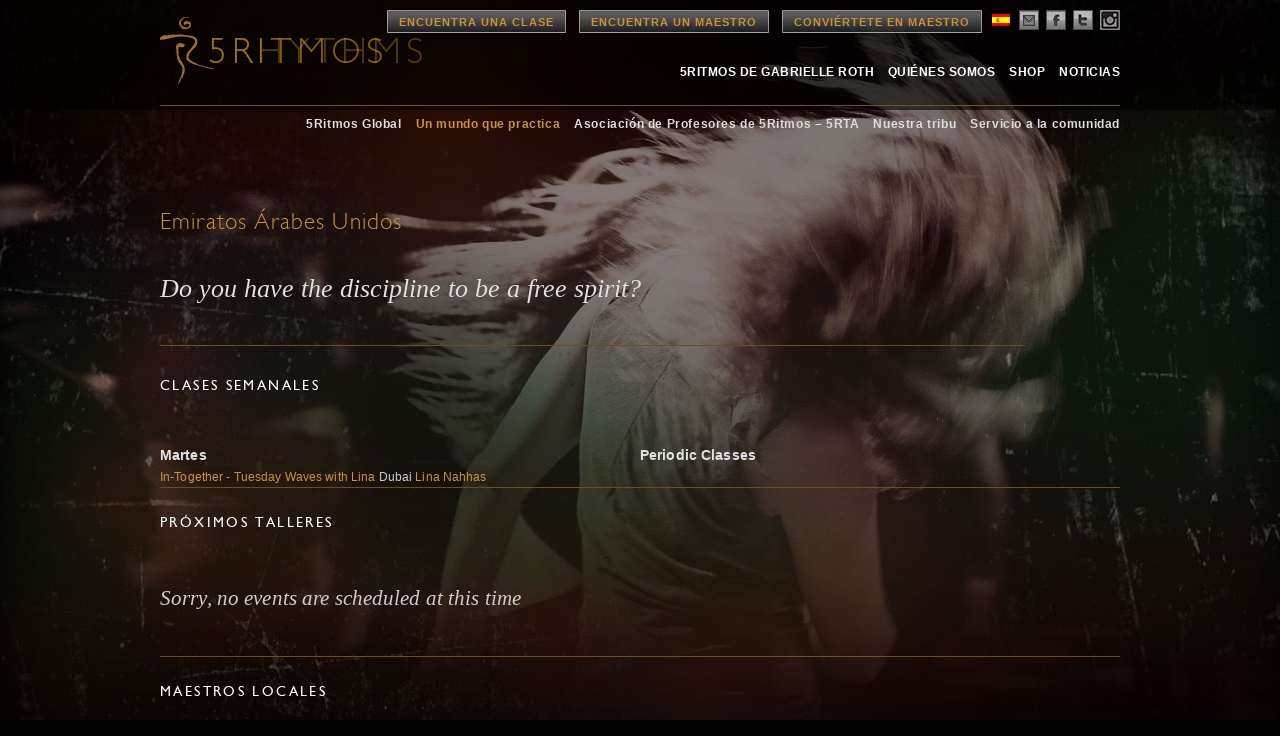

--- FILE ---
content_type: text/html; charset=UTF-8
request_url: https://www.5rhythms.com/es/who-we-are/teacher-communities/asia/united-arab-emirates/
body_size: 13682
content:

<!DOCTYPE html>
<!--[if IE 6]>
<html id="ie6" lang="es-ES">
<![endif]-->
<!--[if IE 7]>
<html id="ie7" lang="es-ES">
<![endif]-->
<!--[if IE 8]>
<html id="ie8" lang="es-ES">
<![endif]-->
<!--[if !(IE 6) | !(IE 7) | !(IE 8)  ]><!-->
<html lang="es-ES">
<!--<![endif]-->
<head>
<meta charset="UTF-8" />
<title>
5Rhythms | Emiratos Árabes Unidos</title>

<link rel="stylesheet" href="https://www.5rhythms.com/wp-content/plugins/sitepress-multilingual-cms/res/css/language-selector.css?v=3.1.5" type="text/css" media="all" />

<meta name="keywords" content="5Rhythms | Emiratos Árabes Unidos" >
<meta name="description" content="5Rhythms | Emiratos Árabes Unidos - " />

<link rel="image_src" href="http://www.5rhythms.com/wp-content/uploads/5r-thumb.jpg" />

<meta property="og:site_name" content="5Rhythms | Emiratos Árabes Unidos" />
<meta property="og:type" content="article" />
<meta property="og:title" content="5Rhythms | Emiratos Árabes Unidos" />
<meta property="og:url" content="https://www.5rhythms.com/es/who-we-are/teacher-communities/asia/united-arab-emirates/"/>
<meta property="og:description" content="5Rhythms | Emiratos Árabes Unidos - " />
<meta property="og:image" content="http://www.5rhythms.com/wp-content/uploads/5r-thumb.jpg" />

<meta name="apple-itunes-app" content="app-id=1190391524">

<link rel="shortcut icon" href="https://www.5rhythms.com/es//favicon.ico" />

<link rel="profile" href="http://gmpg.org/xfn/11" />
<link rel="stylesheet" type="text/css" media="all" href="https://www.5rhythms.com/wp-content/themes/5R/style.css" />
<link rel="stylesheet" type="text/css" media="all" href="https://www.5rhythms.com/wp-content/themes/5R/typography.css" />
<link rel="stylesheet" type="text/css" media="all" href='https://www.5rhythms.com/wp-content/themes/5R/jquery-ui.css' />

<link rel="pingback" href="https://www.5rhythms.com/xmlrpc.php" />
<!--[if IE]>
   <style type="text/css">
   header[role=banner] {
        background-image: url('https://www.5rhythms.com/wp-content/themes/5R/images/bg-header.png');

    }
    footer[role=banner] #mailing-list{
       background:transparent;
       filter:progid:DXImageTransform.Microsoft.gradient(startColorstr=#6062461a,endColorstr=#6062461a);
       zoom: 1;
    }


    </style>
<![endif]-->

<!--[if lte IE 7]>
    <script type="text/javascript">
      window.location = "https://www.5rhythms.com/es//ie.php";
    </script>
 <![endif]-->

<!--[if IE]>
<script src="https://www.5rhythms.com/wp-content/themes/5R/js/selectivizr-min.js" type="text/javascript"></script>
<![endif]-->

<!--[if lt IE 9]>
<script src="https://www.5rhythms.com/wp-content/themes/5R/js/html5.js" type="text/javascript"></script>
<![endif]-->
<meta name='robots' content='max-image-preview:large' />
<link rel='dns-prefetch' href='//www.5rhythms.com' />
<link rel="alternate" type="application/rss+xml" title="5Rhythms &raquo; Feed" href="https://www.5rhythms.com/es/feed/" />
<link rel="alternate" type="application/rss+xml" title="5Rhythms &raquo; Comments Feed" href="https://www.5rhythms.com/es/comments/feed/" />
<link rel="alternate" type="application/rss+xml" title="5Rhythms &raquo; Emiratos Árabes Unidos Comments Feed" href="https://www.5rhythms.com/es/who-we-are/teacher-communities/asia/united-arab-emirates/feed/" />
<script type="text/javascript">
window._wpemojiSettings = {"baseUrl":"https:\/\/s.w.org\/images\/core\/emoji\/14.0.0\/72x72\/","ext":".png","svgUrl":"https:\/\/s.w.org\/images\/core\/emoji\/14.0.0\/svg\/","svgExt":".svg","source":{"concatemoji":"https:\/\/www.5rhythms.com\/wp-includes\/js\/wp-emoji-release.min.js?ver=6.2.2"}};
/*! This file is auto-generated */
!function(e,a,t){var n,r,o,i=a.createElement("canvas"),p=i.getContext&&i.getContext("2d");function s(e,t){p.clearRect(0,0,i.width,i.height),p.fillText(e,0,0);e=i.toDataURL();return p.clearRect(0,0,i.width,i.height),p.fillText(t,0,0),e===i.toDataURL()}function c(e){var t=a.createElement("script");t.src=e,t.defer=t.type="text/javascript",a.getElementsByTagName("head")[0].appendChild(t)}for(o=Array("flag","emoji"),t.supports={everything:!0,everythingExceptFlag:!0},r=0;r<o.length;r++)t.supports[o[r]]=function(e){if(p&&p.fillText)switch(p.textBaseline="top",p.font="600 32px Arial",e){case"flag":return s("\ud83c\udff3\ufe0f\u200d\u26a7\ufe0f","\ud83c\udff3\ufe0f\u200b\u26a7\ufe0f")?!1:!s("\ud83c\uddfa\ud83c\uddf3","\ud83c\uddfa\u200b\ud83c\uddf3")&&!s("\ud83c\udff4\udb40\udc67\udb40\udc62\udb40\udc65\udb40\udc6e\udb40\udc67\udb40\udc7f","\ud83c\udff4\u200b\udb40\udc67\u200b\udb40\udc62\u200b\udb40\udc65\u200b\udb40\udc6e\u200b\udb40\udc67\u200b\udb40\udc7f");case"emoji":return!s("\ud83e\udef1\ud83c\udffb\u200d\ud83e\udef2\ud83c\udfff","\ud83e\udef1\ud83c\udffb\u200b\ud83e\udef2\ud83c\udfff")}return!1}(o[r]),t.supports.everything=t.supports.everything&&t.supports[o[r]],"flag"!==o[r]&&(t.supports.everythingExceptFlag=t.supports.everythingExceptFlag&&t.supports[o[r]]);t.supports.everythingExceptFlag=t.supports.everythingExceptFlag&&!t.supports.flag,t.DOMReady=!1,t.readyCallback=function(){t.DOMReady=!0},t.supports.everything||(n=function(){t.readyCallback()},a.addEventListener?(a.addEventListener("DOMContentLoaded",n,!1),e.addEventListener("load",n,!1)):(e.attachEvent("onload",n),a.attachEvent("onreadystatechange",function(){"complete"===a.readyState&&t.readyCallback()})),(e=t.source||{}).concatemoji?c(e.concatemoji):e.wpemoji&&e.twemoji&&(c(e.twemoji),c(e.wpemoji)))}(window,document,window._wpemojiSettings);
</script>
<style type="text/css">
img.wp-smiley,
img.emoji {
	display: inline !important;
	border: none !important;
	box-shadow: none !important;
	height: 1em !important;
	width: 1em !important;
	margin: 0 0.07em !important;
	vertical-align: -0.1em !important;
	background: none !important;
	padding: 0 !important;
}
</style>
	<link rel='stylesheet' id='sbi_styles-css' href='https://www.5rhythms.com/wp-content/plugins/instagram-feed/css/sbi-styles.min.css?ver=6.1.5' type='text/css' media='all' />
<link rel='stylesheet' id='flagallery-css' href='https://www.5rhythms.com/wp-content/plugins/flash-album-gallery/assets/flagallery.css?ver=6.0.2' type='text/css' media='all' />
<link rel='stylesheet' id='wp-block-library-css' href='https://www.5rhythms.com/wp-includes/css/dist/block-library/style.min.css?ver=6.2.2' type='text/css' media='all' />
<link rel='stylesheet' id='classic-theme-styles-css' href='https://www.5rhythms.com/wp-includes/css/classic-themes.min.css?ver=6.2.2' type='text/css' media='all' />
<style id='global-styles-inline-css' type='text/css'>
body{--wp--preset--color--black: #000000;--wp--preset--color--cyan-bluish-gray: #abb8c3;--wp--preset--color--white: #ffffff;--wp--preset--color--pale-pink: #f78da7;--wp--preset--color--vivid-red: #cf2e2e;--wp--preset--color--luminous-vivid-orange: #ff6900;--wp--preset--color--luminous-vivid-amber: #fcb900;--wp--preset--color--light-green-cyan: #7bdcb5;--wp--preset--color--vivid-green-cyan: #00d084;--wp--preset--color--pale-cyan-blue: #8ed1fc;--wp--preset--color--vivid-cyan-blue: #0693e3;--wp--preset--color--vivid-purple: #9b51e0;--wp--preset--gradient--vivid-cyan-blue-to-vivid-purple: linear-gradient(135deg,rgba(6,147,227,1) 0%,rgb(155,81,224) 100%);--wp--preset--gradient--light-green-cyan-to-vivid-green-cyan: linear-gradient(135deg,rgb(122,220,180) 0%,rgb(0,208,130) 100%);--wp--preset--gradient--luminous-vivid-amber-to-luminous-vivid-orange: linear-gradient(135deg,rgba(252,185,0,1) 0%,rgba(255,105,0,1) 100%);--wp--preset--gradient--luminous-vivid-orange-to-vivid-red: linear-gradient(135deg,rgba(255,105,0,1) 0%,rgb(207,46,46) 100%);--wp--preset--gradient--very-light-gray-to-cyan-bluish-gray: linear-gradient(135deg,rgb(238,238,238) 0%,rgb(169,184,195) 100%);--wp--preset--gradient--cool-to-warm-spectrum: linear-gradient(135deg,rgb(74,234,220) 0%,rgb(151,120,209) 20%,rgb(207,42,186) 40%,rgb(238,44,130) 60%,rgb(251,105,98) 80%,rgb(254,248,76) 100%);--wp--preset--gradient--blush-light-purple: linear-gradient(135deg,rgb(255,206,236) 0%,rgb(152,150,240) 100%);--wp--preset--gradient--blush-bordeaux: linear-gradient(135deg,rgb(254,205,165) 0%,rgb(254,45,45) 50%,rgb(107,0,62) 100%);--wp--preset--gradient--luminous-dusk: linear-gradient(135deg,rgb(255,203,112) 0%,rgb(199,81,192) 50%,rgb(65,88,208) 100%);--wp--preset--gradient--pale-ocean: linear-gradient(135deg,rgb(255,245,203) 0%,rgb(182,227,212) 50%,rgb(51,167,181) 100%);--wp--preset--gradient--electric-grass: linear-gradient(135deg,rgb(202,248,128) 0%,rgb(113,206,126) 100%);--wp--preset--gradient--midnight: linear-gradient(135deg,rgb(2,3,129) 0%,rgb(40,116,252) 100%);--wp--preset--duotone--dark-grayscale: url('#wp-duotone-dark-grayscale');--wp--preset--duotone--grayscale: url('#wp-duotone-grayscale');--wp--preset--duotone--purple-yellow: url('#wp-duotone-purple-yellow');--wp--preset--duotone--blue-red: url('#wp-duotone-blue-red');--wp--preset--duotone--midnight: url('#wp-duotone-midnight');--wp--preset--duotone--magenta-yellow: url('#wp-duotone-magenta-yellow');--wp--preset--duotone--purple-green: url('#wp-duotone-purple-green');--wp--preset--duotone--blue-orange: url('#wp-duotone-blue-orange');--wp--preset--font-size--small: 13px;--wp--preset--font-size--medium: 20px;--wp--preset--font-size--large: 36px;--wp--preset--font-size--x-large: 42px;--wp--preset--spacing--20: 0.44rem;--wp--preset--spacing--30: 0.67rem;--wp--preset--spacing--40: 1rem;--wp--preset--spacing--50: 1.5rem;--wp--preset--spacing--60: 2.25rem;--wp--preset--spacing--70: 3.38rem;--wp--preset--spacing--80: 5.06rem;--wp--preset--shadow--natural: 6px 6px 9px rgba(0, 0, 0, 0.2);--wp--preset--shadow--deep: 12px 12px 50px rgba(0, 0, 0, 0.4);--wp--preset--shadow--sharp: 6px 6px 0px rgba(0, 0, 0, 0.2);--wp--preset--shadow--outlined: 6px 6px 0px -3px rgba(255, 255, 255, 1), 6px 6px rgba(0, 0, 0, 1);--wp--preset--shadow--crisp: 6px 6px 0px rgba(0, 0, 0, 1);}:where(.is-layout-flex){gap: 0.5em;}body .is-layout-flow > .alignleft{float: left;margin-inline-start: 0;margin-inline-end: 2em;}body .is-layout-flow > .alignright{float: right;margin-inline-start: 2em;margin-inline-end: 0;}body .is-layout-flow > .aligncenter{margin-left: auto !important;margin-right: auto !important;}body .is-layout-constrained > .alignleft{float: left;margin-inline-start: 0;margin-inline-end: 2em;}body .is-layout-constrained > .alignright{float: right;margin-inline-start: 2em;margin-inline-end: 0;}body .is-layout-constrained > .aligncenter{margin-left: auto !important;margin-right: auto !important;}body .is-layout-constrained > :where(:not(.alignleft):not(.alignright):not(.alignfull)){max-width: var(--wp--style--global--content-size);margin-left: auto !important;margin-right: auto !important;}body .is-layout-constrained > .alignwide{max-width: var(--wp--style--global--wide-size);}body .is-layout-flex{display: flex;}body .is-layout-flex{flex-wrap: wrap;align-items: center;}body .is-layout-flex > *{margin: 0;}:where(.wp-block-columns.is-layout-flex){gap: 2em;}.has-black-color{color: var(--wp--preset--color--black) !important;}.has-cyan-bluish-gray-color{color: var(--wp--preset--color--cyan-bluish-gray) !important;}.has-white-color{color: var(--wp--preset--color--white) !important;}.has-pale-pink-color{color: var(--wp--preset--color--pale-pink) !important;}.has-vivid-red-color{color: var(--wp--preset--color--vivid-red) !important;}.has-luminous-vivid-orange-color{color: var(--wp--preset--color--luminous-vivid-orange) !important;}.has-luminous-vivid-amber-color{color: var(--wp--preset--color--luminous-vivid-amber) !important;}.has-light-green-cyan-color{color: var(--wp--preset--color--light-green-cyan) !important;}.has-vivid-green-cyan-color{color: var(--wp--preset--color--vivid-green-cyan) !important;}.has-pale-cyan-blue-color{color: var(--wp--preset--color--pale-cyan-blue) !important;}.has-vivid-cyan-blue-color{color: var(--wp--preset--color--vivid-cyan-blue) !important;}.has-vivid-purple-color{color: var(--wp--preset--color--vivid-purple) !important;}.has-black-background-color{background-color: var(--wp--preset--color--black) !important;}.has-cyan-bluish-gray-background-color{background-color: var(--wp--preset--color--cyan-bluish-gray) !important;}.has-white-background-color{background-color: var(--wp--preset--color--white) !important;}.has-pale-pink-background-color{background-color: var(--wp--preset--color--pale-pink) !important;}.has-vivid-red-background-color{background-color: var(--wp--preset--color--vivid-red) !important;}.has-luminous-vivid-orange-background-color{background-color: var(--wp--preset--color--luminous-vivid-orange) !important;}.has-luminous-vivid-amber-background-color{background-color: var(--wp--preset--color--luminous-vivid-amber) !important;}.has-light-green-cyan-background-color{background-color: var(--wp--preset--color--light-green-cyan) !important;}.has-vivid-green-cyan-background-color{background-color: var(--wp--preset--color--vivid-green-cyan) !important;}.has-pale-cyan-blue-background-color{background-color: var(--wp--preset--color--pale-cyan-blue) !important;}.has-vivid-cyan-blue-background-color{background-color: var(--wp--preset--color--vivid-cyan-blue) !important;}.has-vivid-purple-background-color{background-color: var(--wp--preset--color--vivid-purple) !important;}.has-black-border-color{border-color: var(--wp--preset--color--black) !important;}.has-cyan-bluish-gray-border-color{border-color: var(--wp--preset--color--cyan-bluish-gray) !important;}.has-white-border-color{border-color: var(--wp--preset--color--white) !important;}.has-pale-pink-border-color{border-color: var(--wp--preset--color--pale-pink) !important;}.has-vivid-red-border-color{border-color: var(--wp--preset--color--vivid-red) !important;}.has-luminous-vivid-orange-border-color{border-color: var(--wp--preset--color--luminous-vivid-orange) !important;}.has-luminous-vivid-amber-border-color{border-color: var(--wp--preset--color--luminous-vivid-amber) !important;}.has-light-green-cyan-border-color{border-color: var(--wp--preset--color--light-green-cyan) !important;}.has-vivid-green-cyan-border-color{border-color: var(--wp--preset--color--vivid-green-cyan) !important;}.has-pale-cyan-blue-border-color{border-color: var(--wp--preset--color--pale-cyan-blue) !important;}.has-vivid-cyan-blue-border-color{border-color: var(--wp--preset--color--vivid-cyan-blue) !important;}.has-vivid-purple-border-color{border-color: var(--wp--preset--color--vivid-purple) !important;}.has-vivid-cyan-blue-to-vivid-purple-gradient-background{background: var(--wp--preset--gradient--vivid-cyan-blue-to-vivid-purple) !important;}.has-light-green-cyan-to-vivid-green-cyan-gradient-background{background: var(--wp--preset--gradient--light-green-cyan-to-vivid-green-cyan) !important;}.has-luminous-vivid-amber-to-luminous-vivid-orange-gradient-background{background: var(--wp--preset--gradient--luminous-vivid-amber-to-luminous-vivid-orange) !important;}.has-luminous-vivid-orange-to-vivid-red-gradient-background{background: var(--wp--preset--gradient--luminous-vivid-orange-to-vivid-red) !important;}.has-very-light-gray-to-cyan-bluish-gray-gradient-background{background: var(--wp--preset--gradient--very-light-gray-to-cyan-bluish-gray) !important;}.has-cool-to-warm-spectrum-gradient-background{background: var(--wp--preset--gradient--cool-to-warm-spectrum) !important;}.has-blush-light-purple-gradient-background{background: var(--wp--preset--gradient--blush-light-purple) !important;}.has-blush-bordeaux-gradient-background{background: var(--wp--preset--gradient--blush-bordeaux) !important;}.has-luminous-dusk-gradient-background{background: var(--wp--preset--gradient--luminous-dusk) !important;}.has-pale-ocean-gradient-background{background: var(--wp--preset--gradient--pale-ocean) !important;}.has-electric-grass-gradient-background{background: var(--wp--preset--gradient--electric-grass) !important;}.has-midnight-gradient-background{background: var(--wp--preset--gradient--midnight) !important;}.has-small-font-size{font-size: var(--wp--preset--font-size--small) !important;}.has-medium-font-size{font-size: var(--wp--preset--font-size--medium) !important;}.has-large-font-size{font-size: var(--wp--preset--font-size--large) !important;}.has-x-large-font-size{font-size: var(--wp--preset--font-size--x-large) !important;}
.wp-block-navigation a:where(:not(.wp-element-button)){color: inherit;}
:where(.wp-block-columns.is-layout-flex){gap: 2em;}
.wp-block-pullquote{font-size: 1.5em;line-height: 1.6;}
</style>
<link rel='stylesheet' id='contact-form-7-css' href='https://www.5rhythms.com/wp-content/plugins/contact-form-7/includes/css/styles.css?ver=5.7.7' type='text/css' media='all' />
<link rel='stylesheet' id='email-subscribers-css' href='https://www.5rhythms.com/wp-content/plugins/email-subscribers/lite/public/css/email-subscribers-public.css?ver=5.6.8' type='text/css' media='all' />
<script type='text/javascript' src='https://www.5rhythms.com/wp-includes/js/jquery/jquery.min.js?ver=3.6.4' id='jquery-core-js'></script>
<script type='text/javascript' src='https://www.5rhythms.com/wp-includes/js/jquery/jquery-migrate.min.js?ver=3.4.0' id='jquery-migrate-js'></script>
<link rel="https://api.w.org/" href="https://www.5rhythms.com/wp-json/" /><link rel="alternate" type="application/json" href="https://www.5rhythms.com/wp-json/wp/v2/pages/3896" /><link rel="EditURI" type="application/rsd+xml" title="RSD" href="https://www.5rhythms.com/xmlrpc.php?rsd" />
<link rel="wlwmanifest" type="application/wlwmanifest+xml" href="https://www.5rhythms.com/wp-includes/wlwmanifest.xml" />
<meta name="generator" content="WordPress 6.2.2" />
<link rel='shortlink' href='https://www.5rhythms.com/?p=3896' />
<link rel="alternate" type="application/json+oembed" href="https://www.5rhythms.com/wp-json/oembed/1.0/embed?url=https%3A%2F%2Fwww.5rhythms.com%2Fes%2Fwho-we-are%2Fteacher-communities%2Fasia%2Funited-arab-emirates%2F" />
<link rel="alternate" type="text/xml+oembed" href="https://www.5rhythms.com/wp-json/oembed/1.0/embed?url=https%3A%2F%2Fwww.5rhythms.com%2Fes%2Fwho-we-are%2Fteacher-communities%2Fasia%2Funited-arab-emirates%2F&#038;format=xml" />
<meta name="cdp-version" content="1.3.6" /><meta name="generator" content="WPML ver:3.1.5 stt:2,39,1,22;0" />
<link rel="alternate" hreflang="en-US" href="https://www.5rhythms.com/who-we-are/teacher-communities/asia/united-arab-emirates/" />
<link rel="alternate" hreflang="es-ES" href="https://www.5rhythms.com/es/who-we-are/teacher-communities/asia/united-arab-emirates/" />
<link rel="alternate" hreflang="nl-NL" href="https://www.5rhythms.com/nl/who-we-are/teacher-communities/asia/united-arab-emirates/" />
<link rel="alternate" hreflang="hr" href="https://www.5rhythms.com/hr/who-we-are/teacher-communities/asia/united-arab-emirates/" />

<!-- <meta name='Grand Flagallery' content='6.0.2' /> -->

<style type="text/css">																						
</style>
<!-- Meta Pixel Code -->
<script type='text/javascript'>
!function(f,b,e,v,n,t,s){if(f.fbq)return;n=f.fbq=function(){n.callMethod?
n.callMethod.apply(n,arguments):n.queue.push(arguments)};if(!f._fbq)f._fbq=n;
n.push=n;n.loaded=!0;n.version='2.0';n.queue=[];t=b.createElement(e);t.async=!0;
t.src=v;s=b.getElementsByTagName(e)[0];s.parentNode.insertBefore(t,s)}(window,
document,'script','https://connect.facebook.net/en_US/fbevents.js?v=next');
</script>
<!-- End Meta Pixel Code -->

      <script type='text/javascript'>
        var url = window.location.href + '?ob=open-bridge';
        fbq('set', 'openbridge', '1122705984483620', url);
      </script>
    <script type='text/javascript'>fbq('init', '1122705984483620', {}, {
    "agent": "wordpress-6.2.2-3.0.11"
})</script><script type='text/javascript'>
    fbq('track', 'PageView', []);
  </script>
<!-- Meta Pixel Code -->
<noscript>
<img height="1" width="1" style="display:none" alt="fbpx"
src="https://www.facebook.com/tr?id=1122705984483620&ev=PageView&noscript=1" />
</noscript>
<!-- End Meta Pixel Code -->
<style type="text/css">.recentcomments a{display:inline !important;padding:0 !important;margin:0 !important;}</style><link rel='canonical' href='https://www.5rhythms.com/who-we-are/teacher-communities/asia/united-arab-emirates/' />
<script type='text/javascript' src='https://www.5rhythms.com/wp-content/themes/5R/js/GoogleAnalytics.js'></script>
<script type='text/javascript' src="https://www.5rhythms.com/wp-content/themes/5R/js/jquery.min.js"></script>
<script type='text/javascript' src='https://www.5rhythms.com/wp-content/themes/5R/js/jquery-ui.min.js'></script>

<script src="https://www.5rhythms.com/wp-content/themes/5R/js/popup.js"></script>

<style>
.wrapper {
background: url('https://www.5rhythms.com/wp-content/uploads/bg-dancers8.jpg') top center no-repeat;
}
.wrapper.who-we-are {
background: url('https://www.5rhythms.com/wp-content/uploads/bg-dancers8.jpg') top center no-repeat;
}

</style>

<script type="text/javascript">
jQuery(document).ready(function()
{
		$( '#site-fade' ).fadeIn("medium");
});
</script>

<style type="text/css">
#site-fade { display:none; }
</style>

<style>
section.logosec {
  position: relative;
  float:left;
}

section.logosec img {
	position: absolute;
}

.logo img.top {
	opacity: 0;
	animation-name: fadeIn;
	animation-timing-function: ease-in-out;
	animation-iteration-count: infinite;
	animation-duration: 5s;
	animation-direction: alternate;
	animation-delay: 1s;
	animation-fill-mode: forwards;
}

.logo img.bottom {
	animation-name: fadeOut;
	animation-timing-function: ease-in-out;
	animation-iteration-count: infinite;
	animation-duration: 5s;
	animation-direction: alternate;
	animation-delay: 1s;
	animation-fill-mode: forwards;
}

@keyframes fadeOut {
	0% {
		opacity: 1;
	}
	25% {
		opacity: 1;
	}
	75% {
		opacity: 0;
	}
	100% {
		opacity: 0;
	}
}

@keyframes fadeIn {
	0% {
		opacity: 0;
	}
	25% {
		opacity: 0;
	}
	75% {
		opacity: 1;
	}
	100% {
		opacity: 1;
	}
}
</style>
</head>

<body class="page-template page-template-page-5RhythmsCommunityDinamic page-template-page-5RhythmsCommunityDinamic-php page page-id-3896 page-child parent-pageid-2833 singular" id="united-arab-emirates">

<!-- ////////////////////////// BEGIN GLOBAL WRAPPER //////////////////////////-->
<div id="container">
<div id="global-wrap">
<div class="wrapper who-we-are ">
<!--header-->
<header role="banner">
  <div class="site-header">
    <!--logo-->
    		<section class="logosec">
			<div class="logo"> <a href="https://www.5rhythms.com/es/" title="5Rhythms" rel="home" > <img class="bottom" src="https://www.5rhythms.com/wp-content/themes/5R/images/5r-logo.png"><img class="top" src="https://www.5rhythms.com/wp-content/themes/5R/images/5r-logo-es.png"> </a> </div>
		</section>
	    <!--main-nav-->
    <nav id="access" role="navigation">

      <!--top nav-->
      <div class="top-navigation">

      <a href="https://www.5rhythms.com/es//EventSearch.php" class="btn dark">Encuentra una Clase</a>
      <a href="https://www.5rhythms.com/es//TeacherSearch.php" class="btn dark">Encuentra un Maestro</a>
      <a href="https://www.5rhythms.com/es//gabrielle-roths-5rhythms/the-dancing-path/teacher-trainings/" class="btn dark">Conviértete en Maestro</a>
        <ul class="social-links">
          <li><div id="lang_sel"  >
    <ul>
        <li><a href="#" class="lang_sel_sel icl-es">
                            
            <img  class="iclflag" src="https://www.5rhythms.com/wp-content/plugins/sitepress-multilingual-cms/res/flags/es.png" alt="es"  title="Español" />                                
            &nbsp;</a>                                    
            <ul>
                                                <li class="icl-en">          
                    <a href="https://www.5rhythms.com/who-we-are/teacher-communities/asia/united-arab-emirates/">
                                    
                    <img  class="iclflag" src="https://www.5rhythms.com/wp-content/plugins/sitepress-multilingual-cms/res/flags/en.png" alt="en" title="English" />&nbsp;                    
                                                            </a>
                </li>
                                <li class="icl-nl">          
                    <a href="https://www.5rhythms.com/nl/who-we-are/teacher-communities/asia/united-arab-emirates/">
                                    
                    <img  class="iclflag" src="https://www.5rhythms.com/wp-content/plugins/sitepress-multilingual-cms/res/flags/nl.png" alt="nl" title="Nederlands" />&nbsp;                    
                                                            </a>
                </li>
                                <li class="icl-hr">          
                    <a href="https://www.5rhythms.com/hr/who-we-are/teacher-communities/asia/united-arab-emirates/">
                                    
                    <img  class="iclflag" src="https://www.5rhythms.com/wp-content/plugins/sitepress-multilingual-cms/res/flags/hr.png" alt="hr" title="Hrvatski" />&nbsp;                    
                                                            </a>
                </li>
                            </ul>            
             
                    </li>
    </ul>    
</div>
</li>
          <li><a href="#join" class="email" alt="email"  name="modal2"></a></li>
          <li><a href="https://www.facebook.com/5rhythms" class="facebook"  target="_blank" alt="facebook"></a></li>
          <li><a href="https://twitter.com/5Rhythms" target="_blank" class="twitter" alt="twitter"></a></li>
          <li><a href="https://instagram.com/5rhythms/" target="_blank" class="instagram" alt="instagram"></a></li>
        </ul>
      </div>

      <!--main-nav-->
      <ul id="main-navigation">
                 <ul id="menu-primary-navigation-es" class="menu"><li id="menu-item-5258" class="menu-item menu-item-type-post_type menu-item-object-page menu-item-5258"><a href="https://www.5rhythms.com/es/gabrielle-roths-5rhythms/">5Ritmos de Gabrielle Roth</a></li>
          <li id="menu-item-5260" class="menu-item menu-item-type-post_type menu-item-object-page menu-item-5260"><a href="https://www.5rhythms.com/es/who-we-are/">Quiénes Somos</a></li>
          <li id="menu-item-5264" class="menu-item menu-item-type-post_type menu-item-object-page menu-item-5264"><a href="https://www.5rhythms.com/es/shop/">Shop</a></li>
          <li id="menu-item-5266" class="menu-item menu-item-type-taxonomy menu-item-object-category menu-item-5266"><a href="https://www.5rhythms.com/es/./noticias/">Noticias</a></li>
        </ul>
            </ul>
    </nav>


<div class="clear"></div>
<div id="secondary-navigation-holder">
  <ul id="secondary-navigation"><li class="page_item page-item-2691"><a href="https://www.5rhythms.com/es/who-we-are/5rhythms-global/">5Ritmos Global</a></li>
<li class="page_item page-item-2814 page_item_has_children current_page_ancestor"><a href="https://www.5rhythms.com/es/who-we-are/teacher-communities/">Un mundo que practica</a>
<ul class='children'>
	<li class="page_item page-item-2835 page_item_has_children"><a href="https://www.5rhythms.com/es/who-we-are/teacher-communities/africa/">Africa</a>
	<ul class='children'>
		<li class="page_item page-item-2859"><a href="https://www.5rhythms.com/es/who-we-are/teacher-communities/africa/gambia/">Gambia</a></li>
		<li class="page_item page-item-2860"><a href="https://www.5rhythms.com/es/who-we-are/teacher-communities/africa/south-africa/">Sudáfrica</a></li>
		<li class="page_item page-item-8625"><a href="https://www.5rhythms.com/es/who-we-are/teacher-communities/africa/cote-divoire/">Côte d’Ivoire</a></li>
	</ul>
</li>
	<li class="page_item page-item-2833 page_item_has_children current_page_ancestor current_page_parent"><a href="https://www.5rhythms.com/es/who-we-are/teacher-communities/asia/">Asia</a>
	<ul class='children'>
		<li class="page_item page-item-3357"><a href="https://www.5rhythms.com/es/who-we-are/teacher-communities/asia/indonesia/">Indonesia</a></li>
		<li class="page_item page-item-3358"><a href="https://www.5rhythms.com/es/who-we-are/teacher-communities/asia/singapore/">Singapur</a></li>
		<li class="page_item page-item-3359"><a href="https://www.5rhythms.com/es/who-we-are/teacher-communities/asia/hong-kong/">Hong Kong</a></li>
		<li class="page_item page-item-3360"><a href="https://www.5rhythms.com/es/who-we-are/teacher-communities/asia/japan/">Japón</a></li>
		<li class="page_item page-item-3361"><a href="https://www.5rhythms.com/es/who-we-are/teacher-communities/asia/korea/">Corea del Sur</a></li>
		<li class="page_item page-item-3362"><a href="https://www.5rhythms.com/es/who-we-are/teacher-communities/asia/israel/">Israel</a></li>
		<li class="page_item page-item-3363"><a href="https://www.5rhythms.com/es/who-we-are/teacher-communities/asia/turkey/">Turquía</a></li>
		<li class="page_item page-item-4644"><a href="https://www.5rhythms.com/es/who-we-are/teacher-communities/asia/lebanon/">Lebanon</a></li>
		<li class="page_item page-item-3896 current_page_item"><a href="https://www.5rhythms.com/es/who-we-are/teacher-communities/asia/united-arab-emirates/" aria-current="page">Emiratos Árabes Unidos</a></li>
		<li class="page_item page-item-8250"><a href="https://www.5rhythms.com/es/who-we-are/teacher-communities/asia/china/">China</a></li>
		<li class="page_item page-item-5588"><a href="https://www.5rhythms.com/es/who-we-are/teacher-communities/asia/india/">India</a></li>
		<li class="page_item page-item-5590"><a href="https://www.5rhythms.com/es/who-we-are/teacher-communities/asia/jordan/">Jordan</a></li>
	</ul>
</li>
	<li class="page_item page-item-2834 page_item_has_children"><a href="https://www.5rhythms.com/es/who-we-are/teacher-communities/oceania/">Australia</a>
	<ul class='children'>
		<li class="page_item page-item-2853"><a href="https://www.5rhythms.com/es/who-we-are/teacher-communities/oceania/tasmania/">Tasmania</a></li>
		<li class="page_item page-item-2854"><a href="https://www.5rhythms.com/es/who-we-are/teacher-communities/oceania/victoria/">Victoria</a></li>
		<li class="page_item page-item-2855"><a href="https://www.5rhythms.com/es/who-we-are/teacher-communities/oceania/south-australia/">Australia Sur</a></li>
		<li class="page_item page-item-2856"><a href="https://www.5rhythms.com/es/who-we-are/teacher-communities/oceania/nsw/">Nueva Gales del Sur</a></li>
		<li class="page_item page-item-2857"><a href="https://www.5rhythms.com/es/who-we-are/teacher-communities/oceania/qld/">Queensland</a></li>
		<li class="page_item page-item-2858"><a href="https://www.5rhythms.com/es/who-we-are/teacher-communities/oceania/byron-bay/">Byron Bay</a></li>
	</ul>
</li>
	<li class="page_item page-item-2832 page_item_has_children"><a href="https://www.5rhythms.com/es/who-we-are/teacher-communities/europe/">Europe</a>
	<ul class='children'>
		<li class="page_item page-item-5694"><a href="https://www.5rhythms.com/es/who-we-are/teacher-communities/europe/montenegro/">Montenegro</a></li>
		<li class="page_item page-item-8259"><a href="https://www.5rhythms.com/es/who-we-are/teacher-communities/europe/slovakia/">Slovakia</a></li>
		<li class="page_item page-item-2850"><a href="https://www.5rhythms.com/es/who-we-are/teacher-communities/europe/england/">Inglaterra</a></li>
		<li class="page_item page-item-2849"><a href="https://www.5rhythms.com/es/who-we-are/teacher-communities/europe/ireland/">Irlanda</a></li>
		<li class="page_item page-item-2848"><a href="https://www.5rhythms.com/es/who-we-are/teacher-communities/europe/scotland/">Escocia</a></li>
		<li class="page_item page-item-2843"><a href="https://www.5rhythms.com/es/who-we-are/teacher-communities/europe/germany/">Alemania</a></li>
		<li class="page_item page-item-2847"><a href="https://www.5rhythms.com/es/who-we-are/teacher-communities/europe/wales/">Gales</a></li>
		<li class="page_item page-item-2846"><a href="https://www.5rhythms.com/es/who-we-are/teacher-communities/europe/netherlands/">Holanda</a></li>
		<li class="page_item page-item-2845"><a href="https://www.5rhythms.com/es/who-we-are/teacher-communities/europe/denmark/">Dinamarca</a></li>
		<li class="page_item page-item-3346"><a href="https://www.5rhythms.com/es/who-we-are/teacher-communities/europe/norway/">Noruega</a></li>
		<li class="page_item page-item-3345"><a href="https://www.5rhythms.com/es/who-we-are/teacher-communities/europe/finland/">Finlandia</a></li>
		<li class="page_item page-item-3344"><a href="https://www.5rhythms.com/es/who-we-are/teacher-communities/europe/sweden/">Suecia</a></li>
		<li class="page_item page-item-2844"><a href="https://www.5rhythms.com/es/who-we-are/teacher-communities/europe/belgium/">Bélgica</a></li>
		<li class="page_item page-item-2841"><a href="https://www.5rhythms.com/es/who-we-are/teacher-communities/europe/switzerland/">Switzerland</a></li>
		<li class="page_item page-item-2837"><a href="https://www.5rhythms.com/es/who-we-are/teacher-communities/europe/france/">Francia</a></li>
		<li class="page_item page-item-2838"><a href="https://www.5rhythms.com/es/who-we-are/teacher-communities/europe/spain/">España</a></li>
		<li class="page_item page-item-3354"><a href="https://www.5rhythms.com/es/who-we-are/teacher-communities/europe/austria/">Austria</a></li>
		<li class="page_item page-item-3353"><a href="https://www.5rhythms.com/es/who-we-are/teacher-communities/europe/croatia/">Croacia</a></li>
		<li class="page_item page-item-3352"><a href="https://www.5rhythms.com/es/who-we-are/teacher-communities/europe/hungary/">Hungría</a></li>
		<li class="page_item page-item-3351"><a href="https://www.5rhythms.com/es/who-we-are/teacher-communities/europe/poland/">Polonia</a></li>
		<li class="page_item page-item-3350"><a href="https://www.5rhythms.com/es/who-we-are/teacher-communities/europe/bulgaria/">Bulgaria</a></li>
		<li class="page_item page-item-3349"><a href="https://www.5rhythms.com/es/who-we-are/teacher-communities/europe/czech-republic/">República Checa</a></li>
		<li class="page_item page-item-3348"><a href="https://www.5rhythms.com/es/who-we-are/teacher-communities/europe/slovenia/">Eslovenia</a></li>
		<li class="page_item page-item-3347"><a href="https://www.5rhythms.com/es/who-we-are/teacher-communities/europe/serbia/">Serbia</a></li>
		<li class="page_item page-item-3343"><a href="https://www.5rhythms.com/es/who-we-are/teacher-communities/europe/lithuania/">Lituania</a></li>
		<li class="page_item page-item-3342"><a href="https://www.5rhythms.com/es/who-we-are/teacher-communities/europe/bosnia-herzegovina/">Bosnia-Herzegovina</a></li>
		<li class="page_item page-item-2842"><a href="https://www.5rhythms.com/es/who-we-are/teacher-communities/europe/italy/">Italia</a></li>
		<li class="page_item page-item-2840"><a href="https://www.5rhythms.com/es/who-we-are/teacher-communities/europe/greece/">Grecia</a></li>
	</ul>
</li>
	<li class="page_item page-item-2815 page_item_has_children"><a href="https://www.5rhythms.com/es/who-we-are/teacher-communities/the-americas/">The Americas</a>
	<ul class='children'>
		<li class="page_item page-item-2816"><a href="https://www.5rhythms.com/es/who-we-are/teacher-communities/the-americas/new-york/">EE.UU. Nueva York</a></li>
		<li class="page_item page-item-2817"><a href="https://www.5rhythms.com/es/who-we-are/teacher-communities/the-americas/california/">EE.UU. California</a></li>
		<li class="page_item page-item-2819"><a href="https://www.5rhythms.com/es/who-we-are/teacher-communities/the-americas/pacific-northwest/">EE.UU. Pacífico Noroeste</a></li>
		<li class="page_item page-item-2818"><a href="https://www.5rhythms.com/es/who-we-are/teacher-communities/the-americas/us-hawaii/">Hawái</a></li>
		<li class="page_item page-item-2820"><a href="https://www.5rhythms.com/es/who-we-are/teacher-communities/the-americas/southeast-us/">EE.UU. Sureste</a></li>
		<li class="page_item page-item-2821"><a href="https://www.5rhythms.com/es/who-we-are/teacher-communities/the-americas/midatlantic-us/">EE.UU. Atlántico Central</a></li>
		<li class="page_item page-item-2822"><a href="https://www.5rhythms.com/es/who-we-are/teacher-communities/the-americas/northeast/">EE.UU. Noreste</a></li>
		<li class="page_item page-item-2823"><a href="https://www.5rhythms.com/es/who-we-are/teacher-communities/the-americas/us-midwest/">EE.UU. Centro</a></li>
		<li class="page_item page-item-2824"><a href="https://www.5rhythms.com/es/who-we-are/teacher-communities/the-americas/rocky-mountains/">EE.UU. Rocallosas</a></li>
		<li class="page_item page-item-2831"><a href="https://www.5rhythms.com/es/who-we-are/teacher-communities/the-americas/us-southern/">EE.UU. Suroeste (Texas, Nuevo México, Arizona)</a></li>
		<li class="page_item page-item-2830"><a href="https://www.5rhythms.com/es/who-we-are/teacher-communities/the-americas/eastern-canada/">Canadá Zona Este</a></li>
		<li class="page_item page-item-2829"><a href="https://www.5rhythms.com/es/who-we-are/teacher-communities/the-americas/central-canada/">Canadá Centro</a></li>
		<li class="page_item page-item-2828"><a href="https://www.5rhythms.com/es/who-we-are/teacher-communities/the-americas/canada-west-coast/">Canadá Zona Oeste</a></li>
		<li class="page_item page-item-2827"><a href="https://www.5rhythms.com/es/who-we-are/teacher-communities/the-americas/central-america/">Costa Rica</a></li>
		<li class="page_item page-item-3903"><a href="https://www.5rhythms.com/es/who-we-are/teacher-communities/the-americas/mexico-2/">México</a></li>
		<li class="page_item page-item-2826"><a href="https://www.5rhythms.com/es/who-we-are/teacher-communities/the-americas/columbia/">Columbia</a></li>
		<li class="page_item page-item-3883"><a href="https://www.5rhythms.com/es/who-we-are/teacher-communities/the-americas/argentina/">Argentina</a></li>
		<li class="page_item page-item-2825"><a href="https://www.5rhythms.com/es/who-we-are/teacher-communities/the-americas/south-america/">Sudamérica</a></li>
		<li class="page_item page-item-5687"><a href="https://www.5rhythms.com/es/who-we-are/teacher-communities/the-americas/brazil/">Brazil</a></li>
		<li class="page_item page-item-3880"><a href="https://www.5rhythms.com/es/who-we-are/teacher-communities/the-americas/peru/">Peru</a></li>
		<li class="page_item page-item-3890"><a href="https://www.5rhythms.com/es/who-we-are/teacher-communities/the-americas/chile/">Chile</a></li>
	</ul>
</li>
</ul>
</li>
<li class="page_item page-item-2861"><a href="https://www.5rhythms.com/es/who-we-are/5rhythms-teachers-association/">Asociación de Profesores de 5Ritmos &#8211; 5RTA</a></li>
<li class="page_item page-item-2862"><a href="https://www.5rhythms.com/es/who-we-are/5rhythms-onetribe/">Nuestra tribu</a></li>
<li class="page_item page-item-3193"><a href="https://www.5rhythms.com/es/who-we-are/5rhythms-reach-out/">Servicio a la comunidad</a></li>
</ul></li>  <ul id="secondary-navigation">
      </ul>
</div>

</div>
</header>
<div class="clear"></div>
<div id="site-fade" style="min-height:900px;position:relative;top: 0px;left: 0px; width:100%; height: auto; ">
<meta charset="utf-8">
<meta http-equiv="Content-type" content="text/html;charset=UTF-8" />
<div class="quote" id="page">
  <div class="content page line-btm">
    
    <div class="col-11">
    <h1>
      Emiratos Árabes Unidos    </h1>




    <div class="clear"></div>
    
            <h1 class="quote">Do you have the discipline to be a free spirit?</h1><br />
      <div class="clear"></div>
            
     <div class="line"></div>
    <div class="clear"></div>
            </div>

    <!-- Primary -->
    <h2>Clases Semanales</h2><br />
    <div class="clear"></div>
    <div id="classesLeft">
    <br><h4>Martes</h4>          <a href="https://www.5rhythms.com/es//classes/InTogetherTuesdayWaveswithLina-289096" target="_blank">In-Together -  Tuesday Waves with Lina</a>
           Dubai        <a href="https://www.5rhythms.com/es//teachers/Lina+Nahhas" target="_blank">Lina Nahhas</a>
        <br>    
      </div><div id="classesRight"><br><h4>Periodic Classes</h4></div>    
    <div class="line"></div>

    <!-- Primary -->
    <h2>Próximos Talleres</h2><br />
    <div class="clear"></div>
    <div>
          <h3>Sorry, no events are scheduled at this time</h3>
    

          </div>
    
        <div class="clear"></div>
  
  
  
  
  
  
   <div class="line"></div>
    
    
    
    <h2>Maestros Locales</h2>
    <div class="one-tribe">
      <div>
            
        <div class="col-4" style="display: inline-block;"> 
        <a href="https://www.5rhythms.com/es//teachers/Lina+Nahhas" class="coreteachers">
                  <img src="http://teachers.5rhythms.com/files/photo/Lina_Nahhas_62840.jpg" />
        </a> 
        <span class="name bold clearfix">
          Lina Nahhas          </span> 
          <span class="location ">
          Dubai          </span>
          <span class="profession clearfix">
                    Teaching Since: 2014          
                    </span> 
          <span class="profession clearfix">
                    
          Baila desde: 2010          
                    </span>  
          <h3 class="quote">
                        “"My humanity is bound up in yours, for we can only be human together" - Archbishop Desmond Tutu”
                      </h3>
          <a href="https://www.5rhythms.com/es//teachers/Lina+Nahhas" class="btn">Más información y horarios</a>
          </div>

          
              
        <div class="col-4" style="display: inline-block;"> 
        <a href="https://www.5rhythms.com/es//teachers/Michela+Modolo" class="coreteachers">
                  <img src="https://teachers.5rhythms.com/files/photo/MichelaModolo_1529.jpg" />
        </a> 
        <span class="name bold clearfix">
          Michela Modolo          </span> 
          <span class="location ">
          Dubai          </span>
          <span class="profession clearfix">
                      &nbsp
                    </span> 
          <span class="profession clearfix">
                    
          Baila desde: 2011          
                    </span>  
          <h3 class="quote">
                        “"Movement never lies. It is a barometer telling the state of the soul's weather to all who can read it." Martha Graham”
                      </h3>
          <a href="https://www.5rhythms.com/es//teachers/Michela+Modolo" class="btn">Más información y horarios</a>
          </div>

          
                </div>
       <div class="clear"></div>
    </div>
    <!-- end Row -->
    <div class="clear"></div>
 
    </div>
</div>

        
        
        
 
   <div class="clear"></div>  
<footer role="banner">
<div id="footer_border"></div>

<div id="footer" >

<!-- Mailing List -->
    <div id="mailing-list">
    <div class="content nomargin">
   
    <div class="col-6">
    <h4>INSCRÍBETE A NUESTRA LISTA DE CORREOS</h4><div class="clear"></div>
    Recibe noticias e información regular acerca de talleres y clases de 5Ritmos y más...    </div>
    
    <div class="col-6">
    <a href="#join" class="btn" name="modal">Únete Ahora</a> 
	<a href="https://teachers.5rhythms.com" class="btn right" target="_blank">Entrada maestros</a>
	<a href="http://thedancingpath.5rhythms.com" class="btn right middle" target="_blank">Entrada estudiantes</a>
    </div>
    
    </div>
    </div>
    <!-- end mailing list -->
	
    
    
    <div class="content smallmargin">
   
       <div>
        <ul class="col-2">
                	<li id="menu-item-5278" class="menu-item menu-item-type-post_type menu-item-object-page menu-item-5278"><a href="https://www.5rhythms.com/es/gabrielle-roths-5rhythms/">5Ritmos de Gabrielle Roth</a></li>
<li id="menu-item-5279" class="menu-item menu-item-type-post_type menu-item-object-page menu-item-5279"><a href="https://www.5rhythms.com/es/gabrielle-roths-5rhythms/what-are-the-5rhythms/">Qué son los 5Ritmos</a></li>
<li id="menu-item-5280" class="menu-item menu-item-type-post_type menu-item-object-page menu-item-5280"><a href="https://www.5rhythms.com/es/gabrielle-roths-5rhythms/why-we-dance-them/">Por qué los bailamos</a></li>
<li id="menu-item-5281" class="menu-item menu-item-type-post_type menu-item-object-page menu-item-5281"><a href="https://www.5rhythms.com/es/gabrielle-roths-5rhythms/the-dancing-path/">El Camino de la Danza</a></li>
<li id="menu-item-5282" class="menu-item menu-item-type-post_type menu-item-object-page menu-item-5282"><a href="https://www.5rhythms.com/es/gabrielle-roths-5rhythms/faqs/">Preguntas frecuentes</a></li>
		       
        </ul>
       
        <ul class="col-2">
        	        		<li id="menu-item-5268" class="menu-item menu-item-type-post_type menu-item-object-page current-page-ancestor menu-item-5268"><a href="https://www.5rhythms.com/es/who-we-are/">Quiénes Somos</a></li>
<li id="menu-item-5270" class="menu-item menu-item-type-post_type menu-item-object-page menu-item-5270"><a href="https://www.5rhythms.com/es/who-we-are/5rhythms-global/">5Ritmos Global</a></li>
<li id="menu-item-3311" class="menu-item menu-item-type-post_type menu-item-object-page current-page-ancestor menu-item-3311"><a href="https://www.5rhythms.com/es/who-we-are/teacher-communities/">Un mundo que practica</a></li>
<li id="menu-item-3312" class="menu-item menu-item-type-post_type menu-item-object-page menu-item-3312"><a href="https://www.5rhythms.com/es/who-we-are/5rhythms-onetribe/">Nuestra tribu</a></li>
<li id="menu-item-5276" class="menu-item menu-item-type-post_type menu-item-object-page menu-item-5276"><a href="https://www.5rhythms.com/es/the-moving-center-new-york/">The Moving Center® New York</a></li>
        	        </ul>
        
         <ul class="col-2">
         	         		<li id="menu-item-5283" class="menu-item menu-item-type-post_type menu-item-object-page menu-item-5283"><a href="https://www.5rhythms.com/es/shop/">Shop</a></li>
<li id="menu-item-3326" class="menu-item menu-item-type-custom menu-item-object-custom menu-item-3326"><a href="http://www.shop5rhythms.com/">Raven Recording</a></li>
<li id="menu-item-3324" class="menu-item menu-item-type-post_type menu-item-object-page menu-item-3324"><a href="https://www.5rhythms.com/es/?page_id=3186">5Ritmos Teatro</a></li>
<li id="menu-item-3325" class="menu-item menu-item-type-taxonomy menu-item-object-category menu-item-3325"><a href="https://www.5rhythms.com/es/./noticias/">Noticias</a></li>
<li id="menu-item-5291" class="menu-item menu-item-type-post_type menu-item-object-page menu-item-5291"><a href="https://www.5rhythms.com/es/contact/">Contáctanos</a></li>
         	        </ul>

         <ul class="col-2">
         	         		<li id="menu-item-3327" class="menu-item menu-item-type-post_type menu-item-object-page menu-item-3327"><a href="https://www.5rhythms.com/es/credits/">Créditos</a></li>
<li id="menu-item-5295" class="menu-item menu-item-type-post_type menu-item-object-page menu-item-5295"><a href="https://www.5rhythms.com/es/privacy/">Política de Confidencialidad</a></li>
<li id="menu-item-5297" class="menu-item menu-item-type-post_type menu-item-object-page menu-item-5297"><a href="https://www.5rhythms.com/es/terms/">Términos de uso</a></li>
<li id="menu-item-3330" class="menu-item menu-item-type-custom menu-item-object-custom menu-item-3330"><a href="http://www.5rro.org/">5RRO</a></li>
         	        </ul>
        
        <div class="col-4">
        <h4>Acompáñanos en: <ul class="social-links">
           <li><a href='https://www.facebook.com/5rhythms' class='facebook' alt='facebook' target='_blank'><!-- Facebook --></a></li>
	    <li><a href='https://twitter.com/5Rhythms' class='twitter' alt='twitter' target='_blank'><!-- Twitter --></a></li>
            </ul></h4>
        </div>
            </div>
        
        <div class="clear"></div>
        
        <div class="copyright">&copy; 2025 5Rhythms. Todos los derechos reservados.   |  5Rhythms, Flowing Staccato Chaos Lyrical Stillness, Sweat Your Prayers, and The Moving Center are registered trademarks.</div>
      
        </div>



    
    
 




</div>
</footer>


<!-- Instagram Feed JS -->
<script type="text/javascript">
var sbiajaxurl = "https://www.5rhythms.com/wp-admin/admin-ajax.php";
</script>
    <!-- Meta Pixel Event Code -->
    <script type='text/javascript'>
        document.addEventListener( 'wpcf7mailsent', function( event ) {
        if( "fb_pxl_code" in event.detail.apiResponse){
          eval(event.detail.apiResponse.fb_pxl_code);
        }
      }, false );
    </script>
    <!-- End Meta Pixel Event Code -->
    <div id='fb-pxl-ajax-code'></div>		<script type="text/javascript">
		/* <![CDATA[ */
			cli_cookiebar_settings='{"animate_speed_hide":"500","animate_speed_show":"500","background":"#fffffff7","border":"#b1a6a6c2","border_on":false,"button_1_button_colour":"#61a229","button_1_button_hover":"#4e8221","button_1_link_colour":"#fff","button_1_as_button":true,"button_1_new_win":false,"button_2_button_colour":"#ffffff","button_2_button_hover":"#cccccc","button_2_link_colour":"#898888","button_2_as_button":false,"button_2_hidebar":false,"button_2_nofollow":false,"button_3_button_colour":"#61a229","button_3_button_hover":"#4e8221","button_3_link_colour":"#fff","button_3_as_button":true,"button_3_new_win":false,"button_4_button_colour":"#ffffff","button_4_button_hover":"#cccccc","button_4_link_colour":"#898888","button_4_as_button":false,"button_7_button_colour":"#61a229","button_7_button_hover":"#4e8221","button_7_link_colour":"#fff","button_7_as_button":true,"button_7_new_win":false,"font_family":"inherit","header_fix":false,"notify_animate_hide":true,"notify_animate_show":false,"notify_div_id":"#cookie-law-info-bar","notify_position_horizontal":"right","notify_position_vertical":"bottom","scroll_close":false,"scroll_close_reload":false,"accept_close_reload":false,"reject_close_reload":false,"showagain_tab":false,"showagain_background":"#fff","showagain_border":"#000","showagain_div_id":"#cookie-law-info-again","showagain_x_position":"100px","text":"#333","show_once_yn":false,"show_once":"10000","logging_on":false,"as_popup":false,"popup_overlay":true,"bar_heading_text":"","cookie_bar_as":"banner","cookie_setting_popup":true,"accept_all":true,"js_script_blocker":false,"popup_showagain_position":"bottom-right","widget_position":"left","button_1_style":[["margin","5px 5px 5px 30px"],["border-radius","0"],["padding","8px 25px 8px 25px"]],"button_2_style":[],"button_3_style":[["margin","5px 5px 5px 5px"],["border-radius","0"],["padding","8px 25px 8px 25px"]],"button_4_style":[["border-bottom","1px solid"],["text-decoration","none"],["text-decoration","none"]],"button_5_style":[["float","right"],["text-decoration","none"],["color","#333"]],"button_7_style":[["margin","5px 5px 5px 30px"],["border-radius","0"],["padding","8px 25px 8px 25px"]],"accept_close_page_navigation":false}';
		/* ]]> */
		</script>
		<script type='text/javascript' src='https://www.5rhythms.com/wp-includes/js/comment-reply.min.js?ver=6.2.2' id='comment-reply-js'></script>
<script type='text/javascript' id='flagscript-js-extra'>
/* <![CDATA[ */
var FlaGallery = {"ajaxurl":"https:\/\/www.5rhythms.com\/wp-admin\/admin-ajax.php","nonce":"44c69b0555","license":"","pack":""};
/* ]]> */
</script>
<script type='text/javascript' src='https://www.5rhythms.com/wp-content/plugins/flash-album-gallery/assets/script.js?ver=6.0.2' id='flagscript-js'></script>
<script type='text/javascript' src='https://www.5rhythms.com/wp-content/plugins/contact-form-7/includes/swv/js/index.js?ver=5.7.7' id='swv-js'></script>
<script type='text/javascript' id='contact-form-7-js-extra'>
/* <![CDATA[ */
var wpcf7 = {"api":{"root":"https:\/\/www.5rhythms.com\/wp-json\/","namespace":"contact-form-7\/v1"}};
/* ]]> */
</script>
<script type='text/javascript' src='https://www.5rhythms.com/wp-content/plugins/contact-form-7/includes/js/index.js?ver=5.7.7' id='contact-form-7-js'></script>
<script type='text/javascript' id='email-subscribers-js-extra'>
/* <![CDATA[ */
var es_data = {"messages":{"es_empty_email_notice":"Please enter email address","es_rate_limit_notice":"You need to wait for some time before subscribing again","es_single_optin_success_message":"Successfully Subscribed.","es_email_exists_notice":"Email Address already exists!","es_unexpected_error_notice":"Oops.. Unexpected error occurred.","es_invalid_email_notice":"Invalid email address","es_try_later_notice":"Please try after some time"},"es_ajax_url":"https:\/\/www.5rhythms.com\/wp-admin\/admin-ajax.php"};
/* ]]> */
</script>
<script type='text/javascript' src='https://www.5rhythms.com/wp-content/plugins/email-subscribers/lite/public/js/email-subscribers-public.js?ver=5.6.8' id='email-subscribers-js'></script>
<script type='text/javascript' id='sitepress-js-extra'>
/* <![CDATA[ */
var icl_vars = {"current_language":"es","icl_home":"https:\/\/www.5rhythms.com\/es\/"};
/* ]]> */
</script>
<script type='text/javascript' src='https://www.5rhythms.com/wp-content/plugins/sitepress-multilingual-cms/res/js/sitepress.js?ver=6.2.2' id='sitepress-js'></script>
</div>
</div>
</div>
<!--end wrapper-->
<!--
<script defer src="https://app.fastbots.ai/embed.js" data-bot-id="cm2er4cvw1dg5n8bk95ztmbp3"></script>
-->

  
<!-- DISPLAY NEWSLETTER SIGNUP GLOBALLY -->

<div id="mask"></div>
<div id="boxes">
<div id="join" class="window">
<a href="#" class="close">Close it</a>
<div class="dialog-inner">
   
<h1>Newsletter y listas de correo electrónico. Suscríbase!</h1><br />
<span>Para recibir nuestro newsletter y estar en nuestra lista de correo, por favor completar y enviar este formulario:</span>
<div class="clear"></div>
<span><em>* Campos requeridos</em></span>


<script type="text/javascript" src="//app.icontact.com/icp/static/form/javascripts/validation-captcha.js"></script>

<script type="text/javascript" src="//app.icontact.com/icp/static/form/javascripts/tracking.js"></script>

<link rel="stylesheet" type="text/css" href="//app.icontact.com/icp/static/human/css/signupBuilder/formGlobalStyles.css">


<style type="text/css" id="signupBuilderStyles">
#ic_signupform .elcontainer {
   background: #000000;
   text-align: left;

   padding: 10px 10px;
   border-radius: 0px;
   border: 1px solid #C23C33;
   font-size: 12px;
   color: #ba8c00;
}

#ic_signupform .elcontainer.center-aligned .formEl { 
	margin-right: auto;
	margin-left: auto; 
}

#ic_signupform .elcontainer.right-aligned .formEl { 
	margin-left: auto; 
}

#ic_signupform .form-header {
   
      display: none;
   
   background: #ffffff;
   margin-top: -10px;
   margin-left: -10px;
   margin-right: -10px;
   margin-bottom: 10px; /* using padding on purpose */
   padding-top: 20px;
   padding-right: 10px;
   padding-bottom: 20px;
   padding-left: 10px;
   border-radius: calc(0px - 1px) calc(0px - 1px) 0 0;
   text-align: center;
   font-size: 150%;
   color: #333333;
   border-bottom: 1px solid #dddddd;
}
#ic_signupform .elcontainer h3 {
  font-family: Arial, Helvetica, sans-serif !important;
}
#ic_signupform .elcontainer.inline-label-left .formEl.fieldtype-input label,
#ic_signupform .elcontainer.inline-label-left .formEl.fieldtype-dropdown label,
#ic_signupform .elcontainer.inline-label-left .formEl.fieldtype-radio h3,
#ic_signupform .elcontainer.inline-label-left .formEl.fieldtype-checkbox h3,
#ic_signupform .elcontainer.inline-label-right .formEl.fieldtype-input label,
#ic_signupform .elcontainer.inline-label-right .formEl.fieldtype-dropdown label,
#ic_signupform .elcontainer.inline-label-right .formEl.fieldtype-radio h3,
#ic_signupform .elcontainer.inline-label-right .formEl.fieldtype-checkbox h3 {
   width: 40%;
}
	   
#ic_signupform .elcontainer.inline-label-left .formEl.fieldtype-radio h3,
#ic_signupform .elcontainer.inline-label-left .formEl.fieldtype-checkbox h3,
#ic_signupform .elcontainer.inline-label-right .formEl.fieldtype-radio h3,
#ic_signupform .elcontainer.inline-label-right .formEl.fieldtype-checkbox h3 {
   line-height: 3em; 
}

#ic_signupform .elcontainer.tight.inline-label-left .formEl.fieldtype-radio h3,
#ic_signupform .elcontainer.tight.inline-label-left .formEl.fieldtype-checkbox h3,
#ic_signupform .elcontainer.tight.inline-label-right .formEl.fieldtype-radio h3,
#ic_signupform .elcontainer.tight.inline-label-right .formEl.fieldtype-checkbox h3 {
   line-height: 2em; 
}

#ic_signupform .elcontainer.generous.inline-label-left .formEl.fieldtype-radio h3,
#ic_signupform .elcontainer.generous.inline-label-left .formEl.fieldtype-checkbox h3,
#ic_signupform .elcontainer.generous.inline-label-right .formEl.fieldtype-radio h3,
#ic_signupform .elcontainer.generous.inline-label-right .formEl.fieldtype-checkbox h3 {
   line-height: 4em; 
}

#ic_signupform .elcontainer.inline-label-left .formEl input[type="text"],
#ic_signupform .elcontainer.inline-label-left .formEl select,
#ic_signupform .elcontainer.inline-label-left .formEl.fieldtype-radio .option-container,
#ic_signupform .elcontainer.inline-label-left .formEl.fieldtype-checkbox .option-container,
#ic_signupform .elcontainer.inline-label-right .formEl input[type="text"],
#ic_signupform .elcontainer.inline-label-right .formEl select,
#ic_signupform .elcontainer.inline-label-right .formEl.fieldtype-radio .option-container,
#ic_signupform .elcontainer.inline-label-right .formEl.fieldtype-checkbox .option-container {
   width: 60%;
}

#ic_signupform .elcontainer.hidden-label .formEl.required:before {
   color: #000000;
}
	   
#ic_signupform .elcontainer .formEl {
   font-size: 1em;
}

#ic_signupform .elcontainer .formEl.fieldtype-input label,
#ic_signupform .elcontainer .formEl.fieldtype-dropdown label,
#ic_signupform .elcontainer .formEl.fieldtype-radio h3,
#ic_signupform .elcontainer .formEl.fieldtype-checkbox h3 {
   font-size: 100%;
   font-weight: bold;
   color: #ba8c00;
}

#ic_signupform .elcontainer .formEl.fieldtype-input input[type="text"],
#ic_signupform .elcontainer .formEl.fieldtype-dropdown select {
   background-color: #ffffff;
   border: 1px solid #666666;
   border-radius: 0px;
}
	   
#ic_signupform .elcontainer .formEl.fieldtype-input input[type="text"],
#ic_signupform .elcontainer .formEl.fieldtype-dropdown select,
#ic_signupform .elcontainer .formEl.fieldtype-radio label,
#ic_signupform .elcontainer .formEl.fieldtype-checkbox label {
   font-size: 100%;
}

#ic_signupform .elcontainer .formEl input[type="text"]::-moz-placeholder {
   color: #bdbdbf;
   font-family: inherit;
}

#ic_signupform .elcontainer .formEl input[type="text"]::-webkit-input-placeholder {
   color: #bdbdbf;
   font-family: inherit;
}

#ic_signupform .elcontainer .formEl input[type="text"]:-ms-input-placeholder {
   color: #bdbdbf;
   font-family: inherit;
}

#ic_signupform .elcontainer .formEl input[type="text"],
#ic_signupform .elcontainer .formEl select,
#ic_signupform .elcontainer .formEl .option-container label {
   color: #000000;
   font-family: inherit;
}
	   
#ic_signupform .elcontainer.inline-button .submit-container {
	display: inline-block;
	box-sizing: border-box;
	right: -.5em;
	padding: 0 1em 0 0;
	position: relative;
	vertical-align: bottom;
	margin-bottom: 1em;
}
	
#ic_signupform .elcontainer.inline-button.tight .sortables {
	margin-bottom: -.5em;
}
	
#ic_signupform .elcontainer.inline-button .sortables {
	margin-bottom: -1em;
}
	
#ic_signupform .elcontainer.inline-button.generous .sortables {
	margin-bottom: -1.5em;
}

#ic_signupform .elcontainer .submit-container {
   text-align: center;
}

#ic_signupform .elcontainer .submit-container input[type="submit"] {
   background: #ffffff;
   border: 1px solid #666666;
   border-radius: 0px;
   line-height: 1em;
   padding: 0px 25px;
   color: #666666;
   font-size: 100%;
   font-family: inherit;
   width: auto;
}</style>


<form id="ic_signupform" captcha-key="6LeCZCcUAAAAALhxcQ5fN80W6Wa2K3GqRQK6WRjA" captcha-theme="dark" new-captcha="true" method="POST" action="https://app.icontact.com/icp/core/mycontacts/signup/designer/form/?id=291&cid=1372203&lid=7647"><div class="elcontainer tight inline-label-right left-aligned"><div class="form-header"><h3>Form Heading</h3></div><div class="sortables"><div class="formEl fieldtype-input required" data-validation-type="1" data-label="Email" style="display: inline-block; width: 100%;"><label>Email<span class="indicator required">*</span></label><input type="text" placeholder="" name="data[email]"></div><div class="formEl fieldtype-input required" data-validation-type="1" data-label="First Name" style="display: inline-block; width: 100%;"><label>First Name<span class="indicator required">*</span></label><input type="text" placeholder="" name="data[fname]"></div><div class="formEl fieldtype-input required" data-validation-type="1" data-label="Last Name" style="display: inline-block; width: 100%;"><label>Last Name<span class="indicator required">*</span></label><input type="text" placeholder="" name="data[lname]"></div><div class="formEl fieldtype-checkbox required" dataname="listGroups" data-validation-type="1" data-label="Lists" style="display: none; width: 100%;"><h3>Lists<span class="indicator required">*</span></h3><div class="option-container"><label class="checkbox"><input type="checkbox" alt="" name="data[listGroups][]" value="53974" checked="checked">Untitled</label></div></div><div class="submit-container"><input type="submit" value="Submit" class="btn btn-submit"></div></div><div class="hidden-container"></div></div></form><img src="//app.icontact.com/icp/core/signup/tracking.gif?id=291&cid=1372203&lid=7647"/>

<script type="text/javascript">

var icpForm1522 = document.getElementById('icpsignup1522');

/* upon signup ridirect to signup-confirmed page */
var root = location.protocol + '//' + location.host;
if (icpForm1522 !== null) {
  icpForm1522["redirect"].value = root + "/signup-confirmed/";
  if (document.location.protocol === "https:")
    icpForm1522.action = "https://app.icontact.com/icp/signup.php";
}



function verifyRequired1522() {
    
    var strErrorText = "";
    var atpos=icpForm1522["fields_email"].value.indexOf("@");
    var dotpos=icpForm1522["fields_email"].value.lastIndexOf(".");
  
    if (icpForm1522["fields_email"].value == "") {
	strErrorText = "fail";
	document.getElementById('alert_email').style.display = "block";
	document.getElementById('alert_email').innerHTML = "Please fill in the required field.";
    }
  
    if (atpos<1 || dotpos<atpos+2 || dotpos+2>=icpForm1522["fields_email"].value.length) {
	strErrorText = "fail";
	document.getElementById('alert_email').style.display = "block";
	document.getElementById('alert_email').innerHTML = "Your email address is invalid.";
    }
  
    if (icpForm1522["fields_fname"].value == "") {
	strErrorText = "fail";
	document.getElementById('alert_fname').style.display = "block";
	document.getElementById('alert_fname').innerHTML = "Please fill in the required field.";
    }
  
    if (icpForm1522["fields_lname"].value == "") {
	strErrorText = "fail";
	document.getElementById('alert_lname').style.display = "block";
	document.getElementById('alert_lname').innerHTML = "Please fill in the required field.";
    }

    if (strErrorText == "fail") {
	//alert(strErrorText);
	$('.wpcf7-response-output').slideDown('fast');
	return false;
	
    }

    else {
	return true;
    }
}

$(document).ready(function() {    
    $('.wpcf7-not-valid-tip').mouseover(function() {		
    	    $(this).fadeOut('fast');
		 
    	});

});  
</script>

<div class="clear"></div>
</div>
</div>
</div>



<script type="text/javascript">
/* Contact */
	jQuery(document).ready(function(){
	
	jQuery('#contactform').submit(function(){
	
		var action = jQuery(this).attr('action');
		
		jQuery("#message").slideDown("slow",function() {
		jQuery('#message').hide();
		
 		jQuery('#submit')
			.before('<img src="https://www.5rhythms.com/wp-content/themes/5R/images/ajax-loader.gif" class="form-loader" />')
			.attr('disabled','disabled');
		
		jQuery.post(action, { 
			email: jQuery('#email').val(),
			firstname: jQuery('#firstname').val(),
			lastname: jQuery('#lastname').val(),
			phone: jQuery('#phone').val(),
			comments: jQuery('#comments').val(),
		},
			function(data){
				document.getElementById('message').innerHTML = data;
				jQuery('#message').fadeTo("slow", 1);
				jQuery('#contactform img.form-loader').fadeOut('slow',function(){jQuery(this).remove()});
				jQuery('#submit').removeAttr('disabled'); 
				if(data.match('success') != null) jQuery('#contactform').slideUp("slow");
				
			}
		);
		
		});
		
		return false; 
	
	});
	
});
</script>

<script type="text/javascript">
			jQuery(document).ready(function($) {
				// We only want these styles applied when javascript is enabled

				// Initially set opacity on thumbs and add
				// additional styling for hover effect on thumbs
				var onMouseOutOpacity = 1.0;
				/*$('#thumbs ul.thumbs li').opacityrollover({
					mouseOutOpacity:   onMouseOutOpacity,
					mouseOverOpacity:  1.0,
					fadeSpeed:         'fast',
					exemptionSelector: '.selected'
				});*/
						/**** Functions to support integration of galleriffic with the jquery.history plugin ****/

				// PageLoad function
				// This function is called when:
				// 1. after calling $.historyInit();
				// 2. after calling $.historyLoad();
				// 3. after pushing "Go Back" button of a browser
				function pageload(hash) {
					// alert("pageload: " + hash);
					// hash doesn't contain the first # character.
					if(hash) {
						$.galleriffic.gotoImage(hash);
					} else {
						gallery.gotoIndex(0);
					}
				}

				// Initialize history plugin.
				// The callback is called at once by present location.hash. 
				// $.historyInit(pageload, "advanced.html");

				// set onlick event for buttons using the jQuery 1.3 live method
				//$("a[rel='history']").live('click', function(e) {
				//	if (e.button != 0) return true;
					
				//	var hash = this.href;
				//	hash = hash.replace(/^.*#/, '');

					// moves to a new page. 
					// pageload is called at once. 
					// hash don't contain "#", "?"
				//	$.historyLoad(hash);

				//	return false;
				//});

				/****************************************************************************************/
			});
		</script> 
        

<script type="text/javascript">

  var _gaq = _gaq || [];
  _gaq.push(['_setAccount', 'UA-38675628-1']);
  _gaq.push(['_setDomainName', '5rhythms.com']);
  _gaq.push(['_setAllowLinker', true]);
  _gaq.push(['_trackPageview']);

  (function() {
    var ga = document.createElement('script'); ga.type = 'text/javascript'; ga.async = true;
    ga.src = ('https:' == document.location.protocol ? 'https://ssl' : 'http://www') + '.google-analytics.com/ga.js';
    var s = document.getElementsByTagName('script')[0]; s.parentNode.insertBefore(ga, s);
  })();

</script>
        
</body>
</html>

--- FILE ---
content_type: text/css
request_url: https://www.5rhythms.com/wp-content/themes/5R/typography.css
body_size: 286
content:
/* 5Rhythms Webfonts */


@font-face {
    font-family: 'sansregular';
    src: url('fonts/sansregular-webfont.eot');
    src: url('fonts/sansregular-webfont.eot?#iefix') format('embedded-opentype'),
         url('fonts/sansregular-webfont.woff') format('woff'),
         url('fonts/sansregular-webfont.ttf') format('truetype'),
         url('fonts/sansregular-webfont.svg#sansregular') format('svg');
    font-weight: normal;
    font-style: normal;

}

@font-face {
    font-family: 'sansbold';
    src: url('fonts/sansbold-webfont.eot');
    src: url('fonts/sansbold-webfont.eot?#iefix') format('embedded-opentype'),
         url('fonts/sansbold-webfont.woff') format('woff'),
         url('fonts/sansbold-webfont.ttf') format('truetype'),
         url('fonts/sansbold-webfont.svg#sansbold') format('svg');
    font-weight: normal;
    font-style: normal;

}


@font-face {
    font-family: 'sansitalic';
    src: url('fonts/sansitalic-webfont.eot');
    src: url('fonts/sansitalic-webfont.eot?#iefix') format('embedded-opentype'),
         url('fonts/sansitalic-webfont.woff') format('woff'),
         url('fonts/sansitalic-webfont.ttf') format('truetype'),
         url('fonts/sansitalic-webfont.svg#sansitalic') format('svg');
    font-weight: normal;
    font-style: normal;

}

@font-face {
    font-family: 'sanslight';
    src: url('fonts/sanslight-webfont.eot');
    src: url('fonts/sanslight-webfont.eot?#iefix') format('embedded-opentype'),
         url('fonts/sanslight-webfont.woff') format('woff'),
         url('fonts/sanslight-webfont.ttf') format('truetype'),
         url('fonts/sanslight-webfont.svg#sanslight') format('svg');
    font-weight: normal;
    font-style: normal;

}
